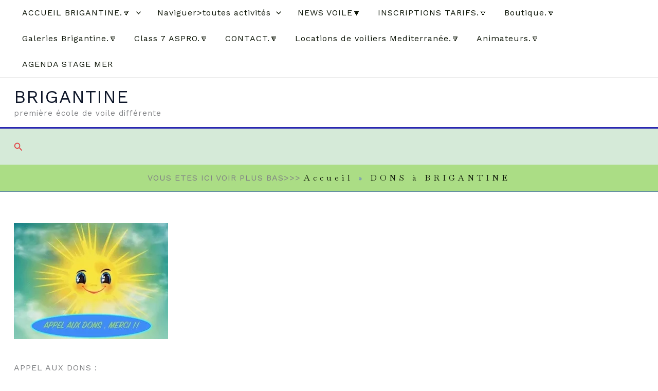

--- FILE ---
content_type: text/html; charset=UTF-8
request_url: https://ceylou.com/wordpress/dons-a-brigantine-covid/
body_size: 21721
content:
<!DOCTYPE html><html lang="fr-FR"><head><meta charset="UTF-8"><meta name="viewport" content="width=device-width, initial-scale=1"><link rel="profile" href="https://gmpg.org/xfn/11"><meta name='robots' content='index, follow, max-image-preview:large, max-snippet:-1, max-video-preview:-1' /> <!-- This site is optimized with the Yoast SEO plugin v26.7 - https://yoast.com/wordpress/plugins/seo/ --><title>DONS à BRIGANTINE - BRIGANTINE</title><link rel="canonical" href="https://ceylou.com/wordpress/dons-a-brigantine-covid/" /><meta property="og:locale" content="fr_FR" /><meta property="og:type" content="article" /><meta property="og:title" content="DONS à BRIGANTINE - BRIGANTINE" /><meta property="og:description" content="Appel aux dons à Brigantine Merci de faire un don qui permettra de redémarrer notre activité dans de bonnes conditions. Les aléas du Covid-19 ont malheureusement perturbé notre tirelire. Vous avez le choix de la valeur de votre don.........." /><meta property="og:url" content="https://ceylou.com/wordpress/dons-a-brigantine-covid/" /><meta property="og:site_name" content="BRIGANTINE" /><meta property="article:publisher" content="https://www.facebook.com/groups/693945317450065" /><meta property="article:published_time" content="2020-06-04T07:15:47+00:00" /><meta property="article:modified_time" content="2022-12-30T08:50:12+00:00" /><meta property="og:image" content="https://ceylou.com/wordpress/wp-content/uploads/2020/06/Appel-aux-dons.jpeg" /><meta property="og:image:width" content="300" /><meta property="og:image:height" content="226" /><meta property="og:image:type" content="image/jpeg" /><meta name="author" content="Morpho" /><meta name="twitter:card" content="summary_large_image" /><meta name="twitter:label1" content="Écrit par" /><meta name="twitter:data1" content="Morpho" /><meta name="twitter:label2" content="Durée de lecture estimée" /><meta name="twitter:data2" content="2 minutes" /> <script type="application/ld+json" class="yoast-schema-graph">{"@context":"https://schema.org","@graph":[{"@type":"Article","@id":"https://ceylou.com/wordpress/dons-a-brigantine-covid/#article","isPartOf":{"@id":"https://ceylou.com/wordpress/dons-a-brigantine-covid/"},"author":{"name":"Morpho","@id":"https://ceylou.com/wordpress/#/schema/person/0f6625c6cd3267bec1d8e7c9024f8570"},"headline":"DONS à BRIGANTINE","datePublished":"2020-06-04T07:15:47+00:00","dateModified":"2022-12-30T08:50:12+00:00","mainEntityOfPage":{"@id":"https://ceylou.com/wordpress/dons-a-brigantine-covid/"},"wordCount":299,"publisher":{"@id":"https://ceylou.com/wordpress/#organization"},"image":{"@id":"https://ceylou.com/wordpress/dons-a-brigantine-covid/#primaryimage"},"thumbnailUrl":"https://ceylou.com/wordpress/wp-content/uploads/2020/06/Appel-aux-dons-jpeg.webp","articleSection":["Cours","Ecole de croisière","Ecole de régate"],"inLanguage":"fr-FR"},{"@type":"WebPage","@id":"https://ceylou.com/wordpress/dons-a-brigantine-covid/","url":"https://ceylou.com/wordpress/dons-a-brigantine-covid/","name":"DONS à BRIGANTINE - BRIGANTINE","isPartOf":{"@id":"https://ceylou.com/wordpress/#website"},"primaryImageOfPage":{"@id":"https://ceylou.com/wordpress/dons-a-brigantine-covid/#primaryimage"},"image":{"@id":"https://ceylou.com/wordpress/dons-a-brigantine-covid/#primaryimage"},"thumbnailUrl":"https://ceylou.com/wordpress/wp-content/uploads/2020/06/Appel-aux-dons-jpeg.webp","datePublished":"2020-06-04T07:15:47+00:00","dateModified":"2022-12-30T08:50:12+00:00","breadcrumb":{"@id":"https://ceylou.com/wordpress/dons-a-brigantine-covid/#breadcrumb"},"inLanguage":"fr-FR","potentialAction":[{"@type":"ReadAction","target":["https://ceylou.com/wordpress/dons-a-brigantine-covid/"]}]},{"@type":"ImageObject","inLanguage":"fr-FR","@id":"https://ceylou.com/wordpress/dons-a-brigantine-covid/#primaryimage","url":"https://ceylou.com/wordpress/wp-content/uploads/2020/06/Appel-aux-dons-jpeg.webp","contentUrl":"https://ceylou.com/wordpress/wp-content/uploads/2020/06/Appel-aux-dons-jpeg.webp","width":300,"height":226,"caption":"BRIGANTINE APPEL AUX DONX"},{"@type":"BreadcrumbList","@id":"https://ceylou.com/wordpress/dons-a-brigantine-covid/#breadcrumb","itemListElement":[{"@type":"ListItem","position":1,"name":"Accueil","item":"https://ceylou.com/wordpress/"},{"@type":"ListItem","position":2,"name":"DONS à BRIGANTINE"}]},{"@type":"WebSite","@id":"https://ceylou.com/wordpress/#website","url":"https://ceylou.com/wordpress/","name":"BRIGANTINE","description":"première école de voile différente","publisher":{"@id":"https://ceylou.com/wordpress/#organization"},"alternateName":"BRIGANTINE ECOLE DE VOILE","potentialAction":[{"@type":"SearchAction","target":{"@type":"EntryPoint","urlTemplate":"https://ceylou.com/wordpress/?s={search_term_string}"},"query-input":{"@type":"PropertyValueSpecification","valueRequired":true,"valueName":"search_term_string"}}],"inLanguage":"fr-FR"},{"@type":"Organization","@id":"https://ceylou.com/wordpress/#organization","name":"ceylou.com Brigantine","url":"https://ceylou.com/wordpress/","logo":{"@type":"ImageObject","inLanguage":"fr-FR","@id":"https://ceylou.com/wordpress/#/schema/logo/image/","url":"https://ceylou.com/wordpress/wp-content/uploads/2019/10/cropped-Brig-Accueil-haut-3.png","contentUrl":"https://ceylou.com/wordpress/wp-content/uploads/2019/10/cropped-Brig-Accueil-haut-3.png","width":2030,"height":308,"caption":"ceylou.com Brigantine"},"image":{"@id":"https://ceylou.com/wordpress/#/schema/logo/image/"},"sameAs":["https://www.facebook.com/groups/693945317450065","https://www.youtube.com/user/ceylou1/playlists?view_as=public"]},{"@type":"Person","@id":"https://ceylou.com/wordpress/#/schema/person/0f6625c6cd3267bec1d8e7c9024f8570","name":"Morpho","image":{"@type":"ImageObject","inLanguage":"fr-FR","@id":"https://ceylou.com/wordpress/#/schema/person/image/","url":"https://secure.gravatar.com/avatar/1b87e9d64776bdccd82f0b6c28cefa1fdb34ae24d0c2051141545d4df78c820e?s=96&d=identicon&r=g","contentUrl":"https://secure.gravatar.com/avatar/1b87e9d64776bdccd82f0b6c28cefa1fdb34ae24d0c2051141545d4df78c820e?s=96&d=identicon&r=g","caption":"Morpho"},"url":"https://ceylou.com/wordpress/author/ceylou/"}]}</script> <!-- / Yoast SEO plugin. --><link rel='dns-prefetch' href='//www.googletagmanager.com' /><link rel='dns-prefetch' href='//fonts.googleapis.com' /><link rel="alternate" type="application/rss+xml" title="BRIGANTINE &raquo; Flux" href="https://ceylou.com/wordpress/feed/" /><link rel="alternate" type="application/rss+xml" title="BRIGANTINE &raquo; Flux des commentaires" href="https://ceylou.com/wordpress/comments/feed/" /><link rel="alternate" title="oEmbed (JSON)" type="application/json+oembed" href="https://ceylou.com/wordpress/wp-json/oembed/1.0/embed?url=https%3A%2F%2Fceylou.com%2Fwordpress%2Fdons-a-brigantine-covid%2F" /><link rel="alternate" title="oEmbed (XML)" type="text/xml+oembed" href="https://ceylou.com/wordpress/wp-json/oembed/1.0/embed?url=https%3A%2F%2Fceylou.com%2Fwordpress%2Fdons-a-brigantine-covid%2F&#038;format=xml" /><style type="text/css" media="all">@font-face{font-family:'Baskervville';font-display:block;font-style:normal;font-weight:400;font-display:swap;src:url(https://fonts.gstatic.com/s/baskervville/v20/YA9Br0yU4l_XOrogbkun3kQ6vLFYXmpq8sRsYuDrigq4dD9APk2SgBNJ.woff2) format('woff2');unicode-range:U+0100-02BA,U+02BD-02C5,U+02C7-02CC,U+02CE-02D7,U+02DD-02FF,U+0304,U+0308,U+0329,U+1D00-1DBF,U+1E00-1E9F,U+1EF2-1EFF,U+2020,U+20A0-20AB,U+20AD-20C0,U+2113,U+2C60-2C7F,U+A720-A7FF}@font-face{font-family:'Baskervville';font-display:block;font-style:normal;font-weight:400;font-display:swap;src:url(https://fonts.gstatic.com/s/baskervville/v20/YA9Br0yU4l_XOrogbkun3kQ6vLFYXmpq8sRsYuDrigS4dD9APk2SgA.woff2) format('woff2');unicode-range:U+0000-00FF,U+0131,U+0152-0153,U+02BB-02BC,U+02C6,U+02DA,U+02DC,U+0304,U+0308,U+0329,U+2000-206F,U+20AC,U+2122,U+2191,U+2193,U+2212,U+2215,U+FEFF,U+FFFD}@font-face{font-family:'Work Sans';font-display:block;font-style:normal;font-weight:400;font-display:swap;src:url(https://fonts.gstatic.com/s/worksans/v24/QGY_z_wNahGAdqQ43RhVcIgYT2Xz5u32K0nXBiAJpo3ZKyHaQfhf.woff2) format('woff2');unicode-range:U+0102-0103,U+0110-0111,U+0128-0129,U+0168-0169,U+01A0-01A1,U+01AF-01B0,U+0300-0301,U+0303-0304,U+0308-0309,U+0323,U+0329,U+1EA0-1EF9,U+20AB}@font-face{font-family:'Work Sans';font-display:block;font-style:normal;font-weight:400;font-display:swap;src:url(https://fonts.gstatic.com/s/worksans/v24/QGY_z_wNahGAdqQ43RhVcIgYT2Xz5u32K0nXBiEJpo3ZKyHaQfhf.woff2) format('woff2');unicode-range:U+0100-02BA,U+02BD-02C5,U+02C7-02CC,U+02CE-02D7,U+02DD-02FF,U+0304,U+0308,U+0329,U+1D00-1DBF,U+1E00-1E9F,U+1EF2-1EFF,U+2020,U+20A0-20AB,U+20AD-20C0,U+2113,U+2C60-2C7F,U+A720-A7FF}@font-face{font-family:'Work Sans';font-display:block;font-style:normal;font-weight:400;font-display:swap;src:url(https://fonts.gstatic.com/s/worksans/v24/QGY_z_wNahGAdqQ43RhVcIgYT2Xz5u32K0nXBi8Jpo3ZKyHaQQ.woff2) format('woff2');unicode-range:U+0000-00FF,U+0131,U+0152-0153,U+02BB-02BC,U+02C6,U+02DA,U+02DC,U+0304,U+0308,U+0329,U+2000-206F,U+20AC,U+2122,U+2191,U+2193,U+2212,U+2215,U+FEFF,U+FFFD}</style><style id='wp-img-auto-sizes-contain-inline-css'>img:is([sizes=auto i],[sizes^="auto," i]){contain-intrinsic-size:3000px 1500px}
/*# sourceURL=wp-img-auto-sizes-contain-inline-css */</style><link rel='stylesheet' id='wpo_min-header-0-css' href='https://ceylou.com/wordpress/wp-content/cache/wpo-minify/1768951429/assets/wpo-minify-header-03090f57.min.css' media='all' /> <script defer id="wpo_min-header-0-js-extra" src="[data-uri]"></script> <script defer src="https://ceylou.com/wordpress/wp-content/cache/wpo-minify/1768951429/assets/wpo-minify-header-76edda74.min.js" id="wpo_min-header-0-js"></script> <!-- Extrait de code de la balise Google (gtag.js) ajouté par Site Kit --> <!-- Extrait Google Analytics ajouté par Site Kit --> <script defer src="https://www.googletagmanager.com/gtag/js?id=GT-WBT9XS4" id="google_gtagjs-js"></script> <script defer id="google_gtagjs-js-after" src="[data-uri]"></script> <link rel="https://api.w.org/" href="https://ceylou.com/wordpress/wp-json/" /><link rel="alternate" title="JSON" type="application/json" href="https://ceylou.com/wordpress/wp-json/wp/v2/posts/4367" /><link rel="EditURI" type="application/rsd+xml" title="RSD" href="https://ceylou.com/wordpress/xmlrpc.php?rsd" /><meta name="generator" content="WordPress 6.9" /><link rel='shortlink' href='https://ceylou.com/wordpress/?p=4367' /><meta name="generator" content="Site Kit by Google 1.170.0" /><meta name="generator" content="performance-lab 4.0.1; plugins: "><link rel="apple-touch-icon" sizes="180x180" href="/wordpress/wp-content/uploads/fbrfg/apple-touch-icon.png"><link rel="icon" type="image/png" sizes="32x32" href="/wordpress/wp-content/uploads/fbrfg/favicon-32x32.png"><link rel="icon" type="image/png" sizes="16x16" href="/wordpress/wp-content/uploads/fbrfg/favicon-16x16.png"><link rel="manifest" href="/wordpress/wp-content/uploads/fbrfg/site.webmanifest"><link rel="mask-icon" href="/wordpress/wp-content/uploads/fbrfg/safari-pinned-tab.svg" color="#5bbad5"><link rel="shortcut icon" href="/wordpress/wp-content/uploads/fbrfg/favicon.ico"><meta name="msapplication-TileColor" content="#da532c"><meta name="msapplication-config" content="/wordpress/wp-content/uploads/fbrfg/browserconfig.xml"><meta name="theme-color" content="#ffffff"><!-- Analytics by WP Statistics - https://wp-statistics.com --><meta name="google-site-verification" content="A-tdltfDIkdnpRVeGiMotE8OAsntHOz00x4ObkjCI4c"><style id="uagb-style-conditional-extension">@media (min-width: 1025px){body .uag-hide-desktop.uagb-google-map__wrap,body .uag-hide-desktop{display:none !important}}@media (min-width: 768px) and (max-width: 1024px){body .uag-hide-tab.uagb-google-map__wrap,body .uag-hide-tab{display:none !important}}@media (max-width: 767px){body .uag-hide-mob.uagb-google-map__wrap,body .uag-hide-mob{display:none !important}}</style><style id="uagb-style-frontend-4367">.uag-blocks-common-selector{z-index:var(--z-index-desktop) !important}@media (max-width: 976px){.uag-blocks-common-selector{z-index:var(--z-index-tablet) !important}}@media (max-width: 767px){.uag-blocks-common-selector{z-index:var(--z-index-mobile) !important}}</style><style>:root,::before,::after{--mec-color-skin: #40d9f1;--mec-color-skin-rgba-1: rgba(64, 217, 241, .25);--mec-color-skin-rgba-2: rgba(64, 217, 241, .5);--mec-color-skin-rgba-3: rgba(64, 217, 241, .75);--mec-color-skin-rgba-4: rgba(64, 217, 241, .11);--mec-primary-border-radius: ;--mec-secondary-border-radius: ;--mec-container-normal-width: 1196px;--mec-container-large-width: 1690px;--mec-fes-main-color: #40d9f1;--mec-fes-main-color-rgba-1: rgba(64, 217, 241, 0.12);--mec-fes-main-color-rgba-2: rgba(64, 217, 241, 0.23);--mec-fes-main-color-rgba-3: rgba(64, 217, 241, 0.03);--mec-fes-main-color-rgba-4: rgba(64, 217, 241, 0.3);--mec-fes-main-color-rgba-5: rgb(64 217 241 / 7%);--mec-fes-main-color-rgba-6: rgba(64, 217, 241, 0.2);</style><style id='wp-block-separator-inline-css'>@charset "UTF-8";.wp-block-separator{border:none;border-top:2px solid}:root :where(.wp-block-separator.is-style-dots){height:auto;line-height:1;text-align:center}:root :where(.wp-block-separator.is-style-dots):before{color:currentColor;content:"···";font-family:serif;font-size:1.5em;letter-spacing:2em;padding-left:2em}.wp-block-separator.is-style-dots{background:none!important;border:none!important}
/*# sourceURL=https://ceylou.com/wordpress/wp-content/plugins/gutenberg/build/styles/block-library/separator/style.min.css */</style><style id='wp-block-heading-inline-css'>h1:where(.wp-block-heading).has-background,h2:where(.wp-block-heading).has-background,h3:where(.wp-block-heading).has-background,h4:where(.wp-block-heading).has-background,h5:where(.wp-block-heading).has-background,h6:where(.wp-block-heading).has-background{padding:1.25em 2.375em}h1.has-text-align-left[style*=writing-mode]:where([style*=vertical-lr]),h1.has-text-align-right[style*=writing-mode]:where([style*=vertical-rl]),h2.has-text-align-left[style*=writing-mode]:where([style*=vertical-lr]),h2.has-text-align-right[style*=writing-mode]:where([style*=vertical-rl]),h3.has-text-align-left[style*=writing-mode]:where([style*=vertical-lr]),h3.has-text-align-right[style*=writing-mode]:where([style*=vertical-rl]),h4.has-text-align-left[style*=writing-mode]:where([style*=vertical-lr]),h4.has-text-align-right[style*=writing-mode]:where([style*=vertical-rl]),h5.has-text-align-left[style*=writing-mode]:where([style*=vertical-lr]),h5.has-text-align-right[style*=writing-mode]:where([style*=vertical-rl]),h6.has-text-align-left[style*=writing-mode]:where([style*=vertical-lr]),h6.has-text-align-right[style*=writing-mode]:where([style*=vertical-rl]){rotate:180deg}
/*# sourceURL=https://ceylou.com/wordpress/wp-content/plugins/gutenberg/build/styles/block-library/heading/style.min.css */</style><style id='wp-block-paragraph-inline-css'>.is-small-text{font-size:.875em}.is-regular-text{font-size:1em}.is-large-text{font-size:2.25em}.is-larger-text{font-size:3em}.has-drop-cap:not(:focus):first-letter{float:left;font-size:8.4em;font-style:normal;font-weight:100;line-height:.68;margin:.05em .1em 0 0;text-transform:uppercase}body.rtl .has-drop-cap:not(:focus):first-letter{float:none;margin-left:.1em}p.has-drop-cap.has-background{overflow:hidden}:root :where(p.has-background){padding:1.25em 2.375em}:where(p.has-text-color:not(.has-link-color)) a{color:inherit}p.has-text-align-left[style*="writing-mode:vertical-lr"],p.has-text-align-right[style*="writing-mode:vertical-rl"]{rotate:180deg}
/*# sourceURL=https://ceylou.com/wordpress/wp-content/plugins/gutenberg/build/styles/block-library/paragraph/style.min.css */</style><style id='global-styles-inline-css'>:root{--wp--preset--aspect-ratio--square: 1;--wp--preset--aspect-ratio--4-3: 4/3;--wp--preset--aspect-ratio--3-4: 3/4;--wp--preset--aspect-ratio--3-2: 3/2;--wp--preset--aspect-ratio--2-3: 2/3;--wp--preset--aspect-ratio--16-9: 16/9;--wp--preset--aspect-ratio--9-16: 9/16;--wp--preset--color--black: #000000;--wp--preset--color--cyan-bluish-gray: #abb8c3;--wp--preset--color--white: #ffffff;--wp--preset--color--pale-pink: #f78da7;--wp--preset--color--vivid-red: #cf2e2e;--wp--preset--color--luminous-vivid-orange: #ff6900;--wp--preset--color--luminous-vivid-amber: #fcb900;--wp--preset--color--light-green-cyan: #7bdcb5;--wp--preset--color--vivid-green-cyan: #00d084;--wp--preset--color--pale-cyan-blue: #8ed1fc;--wp--preset--color--vivid-cyan-blue: #0693e3;--wp--preset--color--vivid-purple: #9b51e0;--wp--preset--color--ast-global-color-0: var(--ast-global-color-0);--wp--preset--color--ast-global-color-1: var(--ast-global-color-1);--wp--preset--color--ast-global-color-2: var(--ast-global-color-2);--wp--preset--color--ast-global-color-3: var(--ast-global-color-3);--wp--preset--color--ast-global-color-4: var(--ast-global-color-4);--wp--preset--color--ast-global-color-5: var(--ast-global-color-5);--wp--preset--color--ast-global-color-6: var(--ast-global-color-6);--wp--preset--color--ast-global-color-7: var(--ast-global-color-7);--wp--preset--color--ast-global-color-8: var(--ast-global-color-8);--wp--preset--gradient--vivid-cyan-blue-to-vivid-purple: linear-gradient(135deg,rgb(6,147,227) 0%,rgb(155,81,224) 100%);--wp--preset--gradient--light-green-cyan-to-vivid-green-cyan: linear-gradient(135deg,rgb(122,220,180) 0%,rgb(0,208,130) 100%);--wp--preset--gradient--luminous-vivid-amber-to-luminous-vivid-orange: linear-gradient(135deg,rgb(252,185,0) 0%,rgb(255,105,0) 100%);--wp--preset--gradient--luminous-vivid-orange-to-vivid-red: linear-gradient(135deg,rgb(255,105,0) 0%,rgb(207,46,46) 100%);--wp--preset--gradient--very-light-gray-to-cyan-bluish-gray: linear-gradient(135deg,rgb(238,238,238) 0%,rgb(169,184,195) 100%);--wp--preset--gradient--cool-to-warm-spectrum: linear-gradient(135deg,rgb(74,234,220) 0%,rgb(151,120,209) 20%,rgb(207,42,186) 40%,rgb(238,44,130) 60%,rgb(251,105,98) 80%,rgb(254,248,76) 100%);--wp--preset--gradient--blush-light-purple: linear-gradient(135deg,rgb(255,206,236) 0%,rgb(152,150,240) 100%);--wp--preset--gradient--blush-bordeaux: linear-gradient(135deg,rgb(254,205,165) 0%,rgb(254,45,45) 50%,rgb(107,0,62) 100%);--wp--preset--gradient--luminous-dusk: linear-gradient(135deg,rgb(255,203,112) 0%,rgb(199,81,192) 50%,rgb(65,88,208) 100%);--wp--preset--gradient--pale-ocean: linear-gradient(135deg,rgb(255,245,203) 0%,rgb(182,227,212) 50%,rgb(51,167,181) 100%);--wp--preset--gradient--electric-grass: linear-gradient(135deg,rgb(202,248,128) 0%,rgb(113,206,126) 100%);--wp--preset--gradient--midnight: linear-gradient(135deg,rgb(2,3,129) 0%,rgb(40,116,252) 100%);--wp--preset--font-size--small: 13px;--wp--preset--font-size--medium: 20px;--wp--preset--font-size--large: 36px;--wp--preset--font-size--x-large: 42px;--wp--preset--spacing--20: 0.44rem;--wp--preset--spacing--30: 0.67rem;--wp--preset--spacing--40: 1rem;--wp--preset--spacing--50: 1.5rem;--wp--preset--spacing--60: 2.25rem;--wp--preset--spacing--70: 3.38rem;--wp--preset--spacing--80: 5.06rem;--wp--preset--shadow--natural: 6px 6px 9px rgba(0, 0, 0, 0.2);--wp--preset--shadow--deep: 12px 12px 50px rgba(0, 0, 0, 0.4);--wp--preset--shadow--sharp: 6px 6px 0px rgba(0, 0, 0, 0.2);--wp--preset--shadow--outlined: 6px 6px 0px -3px rgb(255, 255, 255), 6px 6px rgb(0, 0, 0);--wp--preset--shadow--crisp: 6px 6px 0px rgb(0, 0, 0);}:root { --wp--style--global--content-size: var(--wp--custom--ast-content-width-size);--wp--style--global--wide-size: var(--wp--custom--ast-wide-width-size); }:where(body) { margin: 0; }.wp-site-blocks > .alignleft { float: left; margin-right: 2em; }.wp-site-blocks > .alignright { float: right; margin-left: 2em; }.wp-site-blocks > .aligncenter { justify-content: center; margin-left: auto; margin-right: auto; }:where(.wp-site-blocks) > * { margin-block-start: 24px; margin-block-end: 0; }:where(.wp-site-blocks) > :first-child { margin-block-start: 0; }:where(.wp-site-blocks) > :last-child { margin-block-end: 0; }:root { --wp--style--block-gap: 24px; }:root :where(.is-layout-flow) > :first-child{margin-block-start: 0;}:root :where(.is-layout-flow) > :last-child{margin-block-end: 0;}:root :where(.is-layout-flow) > *{margin-block-start: 24px;margin-block-end: 0;}:root :where(.is-layout-constrained) > :first-child{margin-block-start: 0;}:root :where(.is-layout-constrained) > :last-child{margin-block-end: 0;}:root :where(.is-layout-constrained) > *{margin-block-start: 24px;margin-block-end: 0;}:root :where(.is-layout-flex){gap: 24px;}:root :where(.is-layout-grid){gap: 24px;}.is-layout-flow > .alignleft{float: left;margin-inline-start: 0;margin-inline-end: 2em;}.is-layout-flow > .alignright{float: right;margin-inline-start: 2em;margin-inline-end: 0;}.is-layout-flow > .aligncenter{margin-left: auto !important;margin-right: auto !important;}.is-layout-constrained > .alignleft{float: left;margin-inline-start: 0;margin-inline-end: 2em;}.is-layout-constrained > .alignright{float: right;margin-inline-start: 2em;margin-inline-end: 0;}.is-layout-constrained > .aligncenter{margin-left: auto !important;margin-right: auto !important;}.is-layout-constrained > :where(:not(.alignleft):not(.alignright):not(.alignfull)){max-width: var(--wp--style--global--content-size);margin-left: auto !important;margin-right: auto !important;}.is-layout-constrained > .alignwide{max-width: var(--wp--style--global--wide-size);}body .is-layout-flex{display: flex;}.is-layout-flex{flex-wrap: wrap;align-items: center;}.is-layout-flex > :is(*, div){margin: 0;}body .is-layout-grid{display: grid;}.is-layout-grid > :is(*, div){margin: 0;}body{padding-top: 0px;padding-right: 0px;padding-bottom: 0px;padding-left: 0px;}a:where(:not(.wp-element-button)){text-decoration: none;}:root :where(.wp-element-button, .wp-block-button__link){background-color: #32373c;border-width: 0;color: #fff;font-family: inherit;font-size: inherit;font-style: inherit;font-weight: inherit;letter-spacing: inherit;line-height: inherit;padding-top: calc(0.667em + 2px);padding-right: calc(1.333em + 2px);padding-bottom: calc(0.667em + 2px);padding-left: calc(1.333em + 2px);text-decoration: none;text-transform: inherit;}.has-black-color{color: var(--wp--preset--color--black) !important;}.has-cyan-bluish-gray-color{color: var(--wp--preset--color--cyan-bluish-gray) !important;}.has-white-color{color: var(--wp--preset--color--white) !important;}.has-pale-pink-color{color: var(--wp--preset--color--pale-pink) !important;}.has-vivid-red-color{color: var(--wp--preset--color--vivid-red) !important;}.has-luminous-vivid-orange-color{color: var(--wp--preset--color--luminous-vivid-orange) !important;}.has-luminous-vivid-amber-color{color: var(--wp--preset--color--luminous-vivid-amber) !important;}.has-light-green-cyan-color{color: var(--wp--preset--color--light-green-cyan) !important;}.has-vivid-green-cyan-color{color: var(--wp--preset--color--vivid-green-cyan) !important;}.has-pale-cyan-blue-color{color: var(--wp--preset--color--pale-cyan-blue) !important;}.has-vivid-cyan-blue-color{color: var(--wp--preset--color--vivid-cyan-blue) !important;}.has-vivid-purple-color{color: var(--wp--preset--color--vivid-purple) !important;}.has-ast-global-color-0-color{color: var(--wp--preset--color--ast-global-color-0) !important;}.has-ast-global-color-1-color{color: var(--wp--preset--color--ast-global-color-1) !important;}.has-ast-global-color-2-color{color: var(--wp--preset--color--ast-global-color-2) !important;}.has-ast-global-color-3-color{color: var(--wp--preset--color--ast-global-color-3) !important;}.has-ast-global-color-4-color{color: var(--wp--preset--color--ast-global-color-4) !important;}.has-ast-global-color-5-color{color: var(--wp--preset--color--ast-global-color-5) !important;}.has-ast-global-color-6-color{color: var(--wp--preset--color--ast-global-color-6) !important;}.has-ast-global-color-7-color{color: var(--wp--preset--color--ast-global-color-7) !important;}.has-ast-global-color-8-color{color: var(--wp--preset--color--ast-global-color-8) !important;}.has-black-background-color{background-color: var(--wp--preset--color--black) !important;}.has-cyan-bluish-gray-background-color{background-color: var(--wp--preset--color--cyan-bluish-gray) !important;}.has-white-background-color{background-color: var(--wp--preset--color--white) !important;}.has-pale-pink-background-color{background-color: var(--wp--preset--color--pale-pink) !important;}.has-vivid-red-background-color{background-color: var(--wp--preset--color--vivid-red) !important;}.has-luminous-vivid-orange-background-color{background-color: var(--wp--preset--color--luminous-vivid-orange) !important;}.has-luminous-vivid-amber-background-color{background-color: var(--wp--preset--color--luminous-vivid-amber) !important;}.has-light-green-cyan-background-color{background-color: var(--wp--preset--color--light-green-cyan) !important;}.has-vivid-green-cyan-background-color{background-color: var(--wp--preset--color--vivid-green-cyan) !important;}.has-pale-cyan-blue-background-color{background-color: var(--wp--preset--color--pale-cyan-blue) !important;}.has-vivid-cyan-blue-background-color{background-color: var(--wp--preset--color--vivid-cyan-blue) !important;}.has-vivid-purple-background-color{background-color: var(--wp--preset--color--vivid-purple) !important;}.has-ast-global-color-0-background-color{background-color: var(--wp--preset--color--ast-global-color-0) !important;}.has-ast-global-color-1-background-color{background-color: var(--wp--preset--color--ast-global-color-1) !important;}.has-ast-global-color-2-background-color{background-color: var(--wp--preset--color--ast-global-color-2) !important;}.has-ast-global-color-3-background-color{background-color: var(--wp--preset--color--ast-global-color-3) !important;}.has-ast-global-color-4-background-color{background-color: var(--wp--preset--color--ast-global-color-4) !important;}.has-ast-global-color-5-background-color{background-color: var(--wp--preset--color--ast-global-color-5) !important;}.has-ast-global-color-6-background-color{background-color: var(--wp--preset--color--ast-global-color-6) !important;}.has-ast-global-color-7-background-color{background-color: var(--wp--preset--color--ast-global-color-7) !important;}.has-ast-global-color-8-background-color{background-color: var(--wp--preset--color--ast-global-color-8) !important;}.has-black-border-color{border-color: var(--wp--preset--color--black) !important;}.has-cyan-bluish-gray-border-color{border-color: var(--wp--preset--color--cyan-bluish-gray) !important;}.has-white-border-color{border-color: var(--wp--preset--color--white) !important;}.has-pale-pink-border-color{border-color: var(--wp--preset--color--pale-pink) !important;}.has-vivid-red-border-color{border-color: var(--wp--preset--color--vivid-red) !important;}.has-luminous-vivid-orange-border-color{border-color: var(--wp--preset--color--luminous-vivid-orange) !important;}.has-luminous-vivid-amber-border-color{border-color: var(--wp--preset--color--luminous-vivid-amber) !important;}.has-light-green-cyan-border-color{border-color: var(--wp--preset--color--light-green-cyan) !important;}.has-vivid-green-cyan-border-color{border-color: var(--wp--preset--color--vivid-green-cyan) !important;}.has-pale-cyan-blue-border-color{border-color: var(--wp--preset--color--pale-cyan-blue) !important;}.has-vivid-cyan-blue-border-color{border-color: var(--wp--preset--color--vivid-cyan-blue) !important;}.has-vivid-purple-border-color{border-color: var(--wp--preset--color--vivid-purple) !important;}.has-ast-global-color-0-border-color{border-color: var(--wp--preset--color--ast-global-color-0) !important;}.has-ast-global-color-1-border-color{border-color: var(--wp--preset--color--ast-global-color-1) !important;}.has-ast-global-color-2-border-color{border-color: var(--wp--preset--color--ast-global-color-2) !important;}.has-ast-global-color-3-border-color{border-color: var(--wp--preset--color--ast-global-color-3) !important;}.has-ast-global-color-4-border-color{border-color: var(--wp--preset--color--ast-global-color-4) !important;}.has-ast-global-color-5-border-color{border-color: var(--wp--preset--color--ast-global-color-5) !important;}.has-ast-global-color-6-border-color{border-color: var(--wp--preset--color--ast-global-color-6) !important;}.has-ast-global-color-7-border-color{border-color: var(--wp--preset--color--ast-global-color-7) !important;}.has-ast-global-color-8-border-color{border-color: var(--wp--preset--color--ast-global-color-8) !important;}.has-vivid-cyan-blue-to-vivid-purple-gradient-background{background: var(--wp--preset--gradient--vivid-cyan-blue-to-vivid-purple) !important;}.has-light-green-cyan-to-vivid-green-cyan-gradient-background{background: var(--wp--preset--gradient--light-green-cyan-to-vivid-green-cyan) !important;}.has-luminous-vivid-amber-to-luminous-vivid-orange-gradient-background{background: var(--wp--preset--gradient--luminous-vivid-amber-to-luminous-vivid-orange) !important;}.has-luminous-vivid-orange-to-vivid-red-gradient-background{background: var(--wp--preset--gradient--luminous-vivid-orange-to-vivid-red) !important;}.has-very-light-gray-to-cyan-bluish-gray-gradient-background{background: var(--wp--preset--gradient--very-light-gray-to-cyan-bluish-gray) !important;}.has-cool-to-warm-spectrum-gradient-background{background: var(--wp--preset--gradient--cool-to-warm-spectrum) !important;}.has-blush-light-purple-gradient-background{background: var(--wp--preset--gradient--blush-light-purple) !important;}.has-blush-bordeaux-gradient-background{background: var(--wp--preset--gradient--blush-bordeaux) !important;}.has-luminous-dusk-gradient-background{background: var(--wp--preset--gradient--luminous-dusk) !important;}.has-pale-ocean-gradient-background{background: var(--wp--preset--gradient--pale-ocean) !important;}.has-electric-grass-gradient-background{background: var(--wp--preset--gradient--electric-grass) !important;}.has-midnight-gradient-background{background: var(--wp--preset--gradient--midnight) !important;}.has-small-font-size{font-size: var(--wp--preset--font-size--small) !important;}.has-medium-font-size{font-size: var(--wp--preset--font-size--medium) !important;}.has-large-font-size{font-size: var(--wp--preset--font-size--large) !important;}.has-x-large-font-size{font-size: var(--wp--preset--font-size--x-large) !important;}
/*# sourceURL=global-styles-inline-css */</style></head><body itemtype='https://schema.org/Blog' itemscope='itemscope' class="wp-singular post-template-default single single-post postid-4367 single-format-standard wp-embed-responsive wp-theme-astra mec-theme-astra customer-area-active metaslider-plugin ast-desktop ast-plain-container ast-no-sidebar astra-4.11.18 group-blog ast-blog-single-style-1 ast-single-post ast-replace-site-logo-transparent ast-inherit-site-logo-transparent ast-hfb-header ast-normal-title-enabled"> <a
 class="skip-link screen-reader-text"
 href="#content"> Aller au contenu</a><div
class="hfeed site" id="page"><header
 class="site-header header-main-layout-1 ast-primary-menu-enabled ast-has-mobile-header-logo ast-logo-title-inline ast-hide-custom-menu-mobile ast-builder-menu-toggle-link ast-mobile-header-inline" id="masthead" itemtype="https://schema.org/WPHeader" itemscope="itemscope" itemid="#masthead"		><div id="ast-desktop-header" data-toggle-type="dropdown"><div class="ast-above-header-wrap  "><div class="ast-above-header-bar ast-above-header  site-header-focus-item" data-section="section-above-header-builder"><div class="site-above-header-wrap ast-builder-grid-row-container site-header-focus-item ast-container" data-section="section-above-header-builder"><div class="ast-builder-grid-row ast-builder-grid-row-has-sides ast-builder-grid-row-no-center"><div class="site-header-above-section-left site-header-section ast-flex site-header-section-left"><div class="ast-builder-menu-1 ast-builder-menu ast-flex ast-builder-menu-1-focus-item ast-builder-layout-element site-header-focus-item" data-section="section-hb-menu-1"><div class="ast-main-header-bar-alignment"><div class="main-header-bar-navigation"><nav class="site-navigation ast-flex-grow-1 navigation-accessibility site-header-focus-item" id="primary-site-navigation-desktop" aria-label="Navigation principale du site" itemtype="https://schema.org/SiteNavigationElement" itemscope="itemscope"><div class="main-navigation ast-inline-flex"><ul id="ast-hf-menu-1" class="main-header-menu ast-menu-shadow ast-nav-menu ast-flex  submenu-with-border ast-menu-hover-style-zoom  stack-on-mobile"><li id="menu-item-29273" class="menu-item menu-item-type-post_type menu-item-object-page menu-item-home menu-item-has-children menu-item-29273"><a aria-expanded="false" href="https://ceylou.com/wordpress/" class="menu-link">ACCUEIL BRIGANTINE.🔽<span role="application" class="dropdown-menu-toggle ast-header-navigation-arrow" tabindex="0" aria-expanded="false" aria-label="Permutateur de Menu" aria-haspopup="true"><span class="ast-icon icon-arrow"><svg class="ast-arrow-svg" xmlns="http://www.w3.org/2000/svg" xmlns:xlink="http://www.w3.org/1999/xlink" version="1.1" x="0px" y="0px" width="26px" height="16.043px" viewBox="57 35.171 26 16.043" enable-background="new 57 35.171 26 16.043" xml:space="preserve"> <path d="M57.5,38.193l12.5,12.5l12.5-12.5l-2.5-2.5l-10,10l-10-10L57.5,38.193z" /> </svg></span></span></a><button class="ast-menu-toggle" aria-expanded="false" aria-label="Permutateur de menu"><span class="ast-icon icon-arrow"><svg class="ast-arrow-svg" xmlns="http://www.w3.org/2000/svg" xmlns:xlink="http://www.w3.org/1999/xlink" version="1.1" x="0px" y="0px" width="26px" height="16.043px" viewBox="57 35.171 26 16.043" enable-background="new 57 35.171 26 16.043" xml:space="preserve"> <path d="M57.5,38.193l12.5,12.5l12.5-12.5l-2.5-2.5l-10,10l-10-10L57.5,38.193z" /> </svg></span></button><ul class="sub-menu"><li id="menu-item-26798" class="menu-item menu-item-type-post_type menu-item-object-page menu-item-26798"><a href="https://ceylou.com/wordpress/stages-voile-croisieres-ecole-adultes-seniors-apprendre-perfectionner-naviguer-formation-brigantine/" class="menu-link"><span class="ast-icon icon-arrow"><svg class="ast-arrow-svg" xmlns="http://www.w3.org/2000/svg" xmlns:xlink="http://www.w3.org/1999/xlink" version="1.1" x="0px" y="0px" width="26px" height="16.043px" viewBox="57 35.171 26 16.043" enable-background="new 57 35.171 26 16.043" xml:space="preserve"> <path d="M57.5,38.193l12.5,12.5l12.5-12.5l-2.5-2.5l-10,10l-10-10L57.5,38.193z" /> </svg></span>STAGES de voile en mer.🔽</a></li></ul></li><li id="menu-item-30256" class="menu-item menu-item-type-post_type menu-item-object-page menu-item-has-children menu-item-30256"><a aria-expanded="false" href="https://ceylou.com/wordpress/naviguer-mer-voilier-ecole-stage/" class="menu-link">Naviguer>toutes activités<span role="application" class="dropdown-menu-toggle ast-header-navigation-arrow" tabindex="0" aria-expanded="false" aria-label="Permutateur de Menu" aria-haspopup="true"><span class="ast-icon icon-arrow"><svg class="ast-arrow-svg" xmlns="http://www.w3.org/2000/svg" xmlns:xlink="http://www.w3.org/1999/xlink" version="1.1" x="0px" y="0px" width="26px" height="16.043px" viewBox="57 35.171 26 16.043" enable-background="new 57 35.171 26 16.043" xml:space="preserve"> <path d="M57.5,38.193l12.5,12.5l12.5-12.5l-2.5-2.5l-10,10l-10-10L57.5,38.193z" /> </svg></span></span></a><button class="ast-menu-toggle" aria-expanded="false" aria-label="Permutateur de menu"><span class="ast-icon icon-arrow"><svg class="ast-arrow-svg" xmlns="http://www.w3.org/2000/svg" xmlns:xlink="http://www.w3.org/1999/xlink" version="1.1" x="0px" y="0px" width="26px" height="16.043px" viewBox="57 35.171 26 16.043" enable-background="new 57 35.171 26 16.043" xml:space="preserve"> <path d="M57.5,38.193l12.5,12.5l12.5-12.5l-2.5-2.5l-10,10l-10-10L57.5,38.193z" /> </svg></span></button><ul class="sub-menu"><li id="menu-item-37698" class="menu-item menu-item-type-post_type menu-item-object-page menu-item-37698"><a href="https://ceylou.com/wordpress/naviguer-mer-voilier-ecole-stage/" class="menu-link"><span class="ast-icon icon-arrow"><svg class="ast-arrow-svg" xmlns="http://www.w3.org/2000/svg" xmlns:xlink="http://www.w3.org/1999/xlink" version="1.1" x="0px" y="0px" width="26px" height="16.043px" viewBox="57 35.171 26 16.043" enable-background="new 57 35.171 26 16.043" xml:space="preserve"> <path d="M57.5,38.193l12.5,12.5l12.5-12.5l-2.5-2.5l-10,10l-10-10L57.5,38.193z" /> </svg></span>NAVIGUER TOUTES ACTIVITES VOILE.</a></li><li id="menu-item-37498" class="menu-item menu-item-type-post_type menu-item-object-post menu-item-37498"><a href="https://ceylou.com/wordpress/reserver-activites/" class="menu-link"><span class="ast-icon icon-arrow"><svg class="ast-arrow-svg" xmlns="http://www.w3.org/2000/svg" xmlns:xlink="http://www.w3.org/1999/xlink" version="1.1" x="0px" y="0px" width="26px" height="16.043px" viewBox="57 35.171 26 16.043" enable-background="new 57 35.171 26 16.043" xml:space="preserve"> <path d="M57.5,38.193l12.5,12.5l12.5-12.5l-2.5-2.5l-10,10l-10-10L57.5,38.193z" /> </svg></span>RESERVER ACTIVITÉS 2026 programme calendrier</a></li><li id="menu-item-29836" class="menu-item menu-item-type-post_type menu-item-object-post menu-item-29836"><a href="https://ceylou.com/wordpress/tarifs/" class="menu-link"><span class="ast-icon icon-arrow"><svg class="ast-arrow-svg" xmlns="http://www.w3.org/2000/svg" xmlns:xlink="http://www.w3.org/1999/xlink" version="1.1" x="0px" y="0px" width="26px" height="16.043px" viewBox="57 35.171 26 16.043" enable-background="new 57 35.171 26 16.043" xml:space="preserve"> <path d="M57.5,38.193l12.5,12.5l12.5-12.5l-2.5-2.5l-10,10l-10-10L57.5,38.193z" /> </svg></span>Tarifs Brigantine 2025 &#038; devenir membre</a></li><li id="menu-item-34309" class="menu-item menu-item-type-post_type menu-item-object-post menu-item-34309"><a href="https://ceylou.com/wordpress/stages-voile-en-mediterranee-oceans/" class="menu-link"><span class="ast-icon icon-arrow"><svg class="ast-arrow-svg" xmlns="http://www.w3.org/2000/svg" xmlns:xlink="http://www.w3.org/1999/xlink" version="1.1" x="0px" y="0px" width="26px" height="16.043px" viewBox="57 35.171 26 16.043" enable-background="new 57 35.171 26 16.043" xml:space="preserve"> <path d="M57.5,38.193l12.5,12.5l12.5-12.5l-2.5-2.5l-10,10l-10-10L57.5,38.193z" /> </svg></span>STAGES voile en mer .🔽</a></li><li id="menu-item-20261" class="menu-item menu-item-type-post_type menu-item-object-post menu-item-20261"><a href="https://ceylou.com/wordpress/meteo-marine-gratuite/" class="menu-link"><span class="ast-icon icon-arrow"><svg class="ast-arrow-svg" xmlns="http://www.w3.org/2000/svg" xmlns:xlink="http://www.w3.org/1999/xlink" version="1.1" x="0px" y="0px" width="26px" height="16.043px" viewBox="57 35.171 26 16.043" enable-background="new 57 35.171 26 16.043" xml:space="preserve"> <path d="M57.5,38.193l12.5,12.5l12.5-12.5l-2.5-2.5l-10,10l-10-10L57.5,38.193z" /> </svg></span>Météo Marine.🔽</a></li><li id="menu-item-30104" class="menu-item menu-item-type-post_type menu-item-object-page menu-item-has-children menu-item-30104"><a aria-expanded="false" href="https://ceylou.com/wordpress/lyon-ecole-regate-habitable-debuter-apprendre-se-perfectionner/" class="menu-link"><span class="ast-icon icon-arrow"><svg class="ast-arrow-svg" xmlns="http://www.w3.org/2000/svg" xmlns:xlink="http://www.w3.org/1999/xlink" version="1.1" x="0px" y="0px" width="26px" height="16.043px" viewBox="57 35.171 26 16.043" enable-background="new 57 35.171 26 16.043" xml:space="preserve"> <path d="M57.5,38.193l12.5,12.5l12.5-12.5l-2.5-2.5l-10,10l-10-10L57.5,38.193z" /> </svg></span>ECOLE DE REGATE<span role="application" class="dropdown-menu-toggle ast-header-navigation-arrow" tabindex="0" aria-expanded="false" aria-label="Permutateur de Menu" aria-haspopup="true"><span class="ast-icon icon-arrow"><svg class="ast-arrow-svg" xmlns="http://www.w3.org/2000/svg" xmlns:xlink="http://www.w3.org/1999/xlink" version="1.1" x="0px" y="0px" width="26px" height="16.043px" viewBox="57 35.171 26 16.043" enable-background="new 57 35.171 26 16.043" xml:space="preserve"> <path d="M57.5,38.193l12.5,12.5l12.5-12.5l-2.5-2.5l-10,10l-10-10L57.5,38.193z" /> </svg></span></span></a><button class="ast-menu-toggle" aria-expanded="false" aria-label="Permutateur de menu"><span class="ast-icon icon-arrow"><svg class="ast-arrow-svg" xmlns="http://www.w3.org/2000/svg" xmlns:xlink="http://www.w3.org/1999/xlink" version="1.1" x="0px" y="0px" width="26px" height="16.043px" viewBox="57 35.171 26 16.043" enable-background="new 57 35.171 26 16.043" xml:space="preserve"> <path d="M57.5,38.193l12.5,12.5l12.5-12.5l-2.5-2.5l-10,10l-10-10L57.5,38.193z" /> </svg></span></button><ul class="sub-menu"><li id="menu-item-30105" class="menu-item menu-item-type-post_type menu-item-object-page menu-item-30105"><a href="https://ceylou.com/wordpress/ecole-de-regate-brigantine-formation-cours-theoriques-fondamentaux/" class="menu-link"><span class="ast-icon icon-arrow"><svg class="ast-arrow-svg" xmlns="http://www.w3.org/2000/svg" xmlns:xlink="http://www.w3.org/1999/xlink" version="1.1" x="0px" y="0px" width="26px" height="16.043px" viewBox="57 35.171 26 16.043" enable-background="new 57 35.171 26 16.043" xml:space="preserve"> <path d="M57.5,38.193l12.5,12.5l12.5-12.5l-2.5-2.5l-10,10l-10-10L57.5,38.193z" /> </svg></span>ECOLE DE REGATE fondamentaux &#038; tactiques</a></li></ul></li></ul></li><li id="menu-item-35022" class="menu-item menu-item-type-post_type menu-item-object-post menu-item-35022"><a href="https://ceylou.com/wordpress/les-news-brigantine/" class="menu-link">NEWS VOILE🔽</a></li><li id="menu-item-20385" class="menu-item menu-item-type-post_type menu-item-object-post menu-item-20385"><a href="https://ceylou.com/wordpress/tarifs/" class="menu-link">INSCRIPTIONS TARIFS.🔽</a></li><li id="menu-item-20264" class="menu-item menu-item-type-post_type menu-item-object-page menu-item-20264"><a href="https://ceylou.com/wordpress/accastillage-voiles-discount-promo/" class="menu-link">Boutique.🔽</a></li><li id="menu-item-20266" class="menu-item menu-item-type-post_type menu-item-object-page menu-item-20266"><a href="https://ceylou.com/wordpress/galeries/" class="menu-link">Galeries Brigantine.🔽</a></li><li id="menu-item-20267" class="menu-item menu-item-type-post_type menu-item-object-post menu-item-20267"><a href="https://ceylou.com/wordpress/first-class7-association/" class="menu-link">Class 7 ASPRO.🔽</a></li><li id="menu-item-20265" class="menu-item menu-item-type-post_type menu-item-object-page menu-item-20265"><a href="https://ceylou.com/wordpress/contactez-nous/" class="menu-link">CONTACT.🔽</a></li><li id="menu-item-20268" class="menu-item menu-item-type-post_type menu-item-object-page menu-item-20268"><a href="https://ceylou.com/wordpress/locations-voiliers-mediterranee-particuliers-professionnels/" class="menu-link">Locations de voiliers Mediterranée.🔽</a></li><li id="menu-item-20240" class="menu-item menu-item-type-post_type menu-item-object-page menu-item-20240"><a href="https://ceylou.com/wordpress/animateurs-voile-brigantine/animateurs-planning-sinscrire/" class="menu-link">Animateurs.🔽</a></li><li id="menu-item-37786" class="menu-item menu-item-type-post_type menu-item-object-page menu-item-37786"><a href="https://ceylou.com/wordpress/agenda/agenda-stage-mer/" class="menu-link">AGENDA STAGE MER</a></li></ul></div></nav></div></div></div></div><div class="site-header-above-section-right site-header-section ast-flex ast-grid-right-section"></div></div></div></div></div><div class="ast-main-header-wrap main-header-bar-wrap "><div class="ast-primary-header-bar ast-primary-header main-header-bar site-header-focus-item" data-section="section-primary-header-builder"><div class="site-primary-header-wrap ast-builder-grid-row-container site-header-focus-item ast-container" data-section="section-primary-header-builder"><div class="ast-builder-grid-row ast-builder-grid-row-has-sides ast-builder-grid-row-no-center"><div class="site-header-primary-section-left site-header-section ast-flex site-header-section-left"><div class="ast-builder-layout-element ast-flex site-header-focus-item" data-section="title_tagline"><div
 class="site-branding ast-site-identity" itemtype="https://schema.org/Organization" itemscope="itemscope"				><div class="ast-site-title-wrap"> <span class="site-title" itemprop="name"> <a href="https://ceylou.com/wordpress/" rel="home" itemprop="url" > BRIGANTINE </a> </span><p class="site-description" itemprop="description"> première école de voile différente</p></div></div> <!-- .site-branding --></div></div><div class="site-header-primary-section-right site-header-section ast-flex ast-grid-right-section"></div></div></div></div></div><div class="ast-below-header-wrap  "><div class="ast-below-header-bar ast-below-header  site-header-focus-item" data-section="section-below-header-builder"><div class="site-below-header-wrap ast-builder-grid-row-container site-header-focus-item ast-container" data-section="section-below-header-builder"><div class="ast-builder-grid-row ast-builder-grid-row-has-sides ast-builder-grid-row-no-center"><div class="site-header-below-section-left site-header-section ast-flex site-header-section-left"><div class="ast-builder-layout-element ast-flex site-header-focus-item ast-header-search" data-section="section-header-search"><div class="ast-search-menu-icon slide-search" ><form role="search" method="get" class="search-form" action="https://ceylou.com/wordpress/"> <label for="search-field"> <span class="screen-reader-text">Rechercher :</span> <input type="search" id="search-field" class="search-field" autocomplete=&quot;off&quot;  placeholder="Rechercher…" value="" name="s" tabindex="-1"> <button class="search-submit ast-search-submit" aria-label="Envoi de la recherche"> <span hidden>Rechercher</span> <i><span class="ast-icon icon-search"><svg xmlns="http://www.w3.org/2000/svg" xmlns:xlink="http://www.w3.org/1999/xlink" version="1.1" x="0px" y="0px" viewBox="-893 477 142 142" enable-background="new -888 480 142 142" xml:space="preserve"> <path d="M-787.4,568.7h-6.3l-2.4-2.4c7.9-8.7,12.6-20.5,12.6-33.1c0-28.4-22.9-51.3-51.3-51.3  c-28.4,0-51.3,22.9-51.3,51.3c0,28.4,22.9,51.3,51.3,51.3c12.6,0,24.4-4.7,33.1-12.6l2.4,2.4v6.3l39.4,39.4l11.8-11.8L-787.4,568.7  L-787.4,568.7z M-834.7,568.7c-19.7,0-35.5-15.8-35.5-35.5c0-19.7,15.8-35.5,35.5-35.5c19.7,0,35.5,15.8,35.5,35.5  C-799.3,553-815,568.7-834.7,568.7L-834.7,568.7z" /> </svg></span></i> </button> </label></form><div class="ast-search-icon"> <a class="slide-search astra-search-icon" role="button" tabindex="0" aria-label="Bouton de recherche" href="#"> <span class="screen-reader-text">Rechercher</span> <span class="ast-icon icon-search"><svg xmlns="http://www.w3.org/2000/svg" xmlns:xlink="http://www.w3.org/1999/xlink" version="1.1" x="0px" y="0px" viewBox="-893 477 142 142" enable-background="new -888 480 142 142" xml:space="preserve"> <path d="M-787.4,568.7h-6.3l-2.4-2.4c7.9-8.7,12.6-20.5,12.6-33.1c0-28.4-22.9-51.3-51.3-51.3  c-28.4,0-51.3,22.9-51.3,51.3c0,28.4,22.9,51.3,51.3,51.3c12.6,0,24.4-4.7,33.1-12.6l2.4,2.4v6.3l39.4,39.4l11.8-11.8L-787.4,568.7  L-787.4,568.7z M-834.7,568.7c-19.7,0-35.5-15.8-35.5-35.5c0-19.7,15.8-35.5,35.5-35.5c19.7,0,35.5,15.8,35.5,35.5  C-799.3,553-815,568.7-834.7,568.7L-834.7,568.7z" /> </svg></span> </a></div></div></div><aside
 class="header-widget-area widget-area site-header-focus-item header-widget-area-inner" data-section="sidebar-widgets-header-widget-1" aria-label="Header Widget 1" role="region"		></aside></div><div class="site-header-below-section-right site-header-section ast-flex ast-grid-right-section"></div></div></div></div></div></div> <!-- Main Header Bar Wrap --><div id="ast-mobile-header" class="ast-mobile-header-wrap " data-type="dropdown"><div class="ast-above-header-wrap " ><div class="ast-above-header-bar ast-above-header site-above-header-wrap site-header-focus-item ast-builder-grid-row-layout-default ast-builder-grid-row-tablet-layout-default ast-builder-grid-row-mobile-layout-default" data-section="section-above-header-builder"><div class="ast-builder-grid-row ast-builder-grid-row-has-sides ast-builder-grid-row-no-center"><div class="site-header-above-section-left site-header-section ast-flex site-header-section-left"><div class="ast-builder-layout-element ast-flex site-header-focus-item" data-section="title_tagline"><div
 class="site-branding ast-site-identity" itemtype="https://schema.org/Organization" itemscope="itemscope"				><div class="ast-site-title-wrap"> <span class="site-title" itemprop="name"> <a href="https://ceylou.com/wordpress/" rel="home" itemprop="url" > BRIGANTINE </a> </span><p class="site-description" itemprop="description"> première école de voile différente</p></div></div> <!-- .site-branding --></div></div><div class="site-header-above-section-right site-header-section ast-flex ast-grid-right-section"></div></div></div></div><div class="ast-main-header-wrap main-header-bar-wrap" ><div class="ast-primary-header-bar ast-primary-header main-header-bar site-primary-header-wrap site-header-focus-item ast-builder-grid-row-layout-default ast-builder-grid-row-tablet-layout-default ast-builder-grid-row-mobile-layout-default" data-section="section-primary-header-builder"><div class="ast-builder-grid-row ast-builder-grid-row-has-sides ast-builder-grid-row-no-center"><div class="site-header-primary-section-left site-header-section ast-flex site-header-section-left"><div class="ast-builder-layout-element ast-flex site-header-focus-item" data-section="section-header-mobile-trigger"><div class="ast-button-wrap"> <button type="button" class="menu-toggle main-header-menu-toggle ast-mobile-menu-trigger-fill"   aria-expanded="false" aria-label="Permutateur du menu principal"> <span class="mobile-menu-toggle-icon"> <span aria-hidden="true" class="ahfb-svg-iconset ast-inline-flex svg-baseline"><svg class='ast-mobile-svg ast-menu-svg' fill='currentColor' version='1.1' xmlns='http://www.w3.org/2000/svg' width='24' height='24' viewBox='0 0 24 24'><path d='M3 13h18c0.552 0 1-0.448 1-1s-0.448-1-1-1h-18c-0.552 0-1 0.448-1 1s0.448 1 1 1zM3 7h18c0.552 0 1-0.448 1-1s-0.448-1-1-1h-18c-0.552 0-1 0.448-1 1s0.448 1 1 1zM3 19h18c0.552 0 1-0.448 1-1s-0.448-1-1-1h-18c-0.552 0-1 0.448-1 1s0.448 1 1 1z'></path></svg></span><span aria-hidden="true" class="ahfb-svg-iconset ast-inline-flex svg-baseline"><svg class='ast-mobile-svg ast-close-svg' fill='currentColor' version='1.1' xmlns='http://www.w3.org/2000/svg' width='24' height='24' viewBox='0 0 24 24'><path d='M5.293 6.707l5.293 5.293-5.293 5.293c-0.391 0.391-0.391 1.024 0 1.414s1.024 0.391 1.414 0l5.293-5.293 5.293 5.293c0.391 0.391 1.024 0.391 1.414 0s0.391-1.024 0-1.414l-5.293-5.293 5.293-5.293c0.391-0.391 0.391-1.024 0-1.414s-1.024-0.391-1.414 0l-5.293 5.293-5.293-5.293c-0.391-0.391-1.024-0.391-1.414 0s-0.391 1.024 0 1.414z'></path></svg></span> </span> <span class="mobile-menu-wrap"> <span class="mobile-menu">Menu</span> </span> </button></div></div></div><div class="site-header-primary-section-right site-header-section ast-flex ast-grid-right-section"></div></div></div></div><div class="ast-below-header-wrap " ><div class="ast-below-header-bar ast-below-header site-below-header-wrap site-header-focus-item ast-builder-grid-row-layout-default ast-builder-grid-row-tablet-layout-default ast-builder-grid-row-mobile-layout-default" data-section="section-below-header-builder"><div class="ast-builder-grid-row ast-builder-grid-row-has-sides ast-builder-grid-row-no-center"><div class="site-header-below-section-left site-header-section ast-flex site-header-section-left"><div class="ast-builder-menu-1 ast-builder-menu ast-flex ast-builder-menu-1-focus-item ast-builder-layout-element site-header-focus-item" data-section="section-hb-menu-1"><div class="ast-main-header-bar-alignment"><div class="main-header-bar-navigation"><nav class="site-navigation ast-flex-grow-1 navigation-accessibility site-header-focus-item" id="primary-site-navigation-mobile" aria-label="Navigation principale du site" itemtype="https://schema.org/SiteNavigationElement" itemscope="itemscope"><div class="main-navigation ast-inline-flex"><ul id="ast-hf-menu-1-mobile" class="main-header-menu ast-menu-shadow ast-nav-menu ast-flex  submenu-with-border ast-menu-hover-style-zoom  stack-on-mobile"><li class="menu-item menu-item-type-post_type menu-item-object-page menu-item-home menu-item-has-children menu-item-29273"><a aria-expanded="false" href="https://ceylou.com/wordpress/" class="menu-link">ACCUEIL BRIGANTINE.🔽<span role="application" class="dropdown-menu-toggle ast-header-navigation-arrow" tabindex="0" aria-expanded="false" aria-label="Permutateur de Menu" aria-haspopup="true"></span></a><button class="ast-menu-toggle" aria-expanded="false" aria-label="Permutateur de menu"><span class="ast-icon icon-arrow"><svg class="ast-arrow-svg" xmlns="http://www.w3.org/2000/svg" xmlns:xlink="http://www.w3.org/1999/xlink" version="1.1" x="0px" y="0px" width="26px" height="16.043px" viewBox="57 35.171 26 16.043" enable-background="new 57 35.171 26 16.043" xml:space="preserve"> <path d="M57.5,38.193l12.5,12.5l12.5-12.5l-2.5-2.5l-10,10l-10-10L57.5,38.193z" /> </svg></span></button><ul class="sub-menu"><li class="menu-item menu-item-type-post_type menu-item-object-page menu-item-26798"><a href="https://ceylou.com/wordpress/stages-voile-croisieres-ecole-adultes-seniors-apprendre-perfectionner-naviguer-formation-brigantine/" class="menu-link">STAGES de voile en mer.🔽</a></li></ul></li><li class="menu-item menu-item-type-post_type menu-item-object-page menu-item-has-children menu-item-30256"><a aria-expanded="false" href="https://ceylou.com/wordpress/naviguer-mer-voilier-ecole-stage/" class="menu-link">Naviguer>toutes activités<span role="application" class="dropdown-menu-toggle ast-header-navigation-arrow" tabindex="0" aria-expanded="false" aria-label="Permutateur de Menu" aria-haspopup="true"></span></a><button class="ast-menu-toggle" aria-expanded="false" aria-label="Permutateur de menu"><span class="ast-icon icon-arrow"><svg class="ast-arrow-svg" xmlns="http://www.w3.org/2000/svg" xmlns:xlink="http://www.w3.org/1999/xlink" version="1.1" x="0px" y="0px" width="26px" height="16.043px" viewBox="57 35.171 26 16.043" enable-background="new 57 35.171 26 16.043" xml:space="preserve"> <path d="M57.5,38.193l12.5,12.5l12.5-12.5l-2.5-2.5l-10,10l-10-10L57.5,38.193z" /> </svg></span></button><ul class="sub-menu"><li class="menu-item menu-item-type-post_type menu-item-object-page menu-item-37698"><a href="https://ceylou.com/wordpress/naviguer-mer-voilier-ecole-stage/" class="menu-link">NAVIGUER TOUTES ACTIVITES VOILE.</a></li><li class="menu-item menu-item-type-post_type menu-item-object-post menu-item-37498"><a href="https://ceylou.com/wordpress/reserver-activites/" class="menu-link">RESERVER ACTIVITÉS 2026 programme calendrier</a></li><li class="menu-item menu-item-type-post_type menu-item-object-post menu-item-29836"><a href="https://ceylou.com/wordpress/tarifs/" class="menu-link">Tarifs Brigantine 2025 &#038; devenir membre</a></li><li class="menu-item menu-item-type-post_type menu-item-object-post menu-item-34309"><a href="https://ceylou.com/wordpress/stages-voile-en-mediterranee-oceans/" class="menu-link">STAGES voile en mer .🔽</a></li><li class="menu-item menu-item-type-post_type menu-item-object-post menu-item-20261"><a href="https://ceylou.com/wordpress/meteo-marine-gratuite/" class="menu-link">Météo Marine.🔽</a></li><li class="menu-item menu-item-type-post_type menu-item-object-page menu-item-has-children menu-item-30104"><a aria-expanded="false" href="https://ceylou.com/wordpress/lyon-ecole-regate-habitable-debuter-apprendre-se-perfectionner/" class="menu-link">ECOLE DE REGATE<span role="application" class="dropdown-menu-toggle ast-header-navigation-arrow" tabindex="0" aria-expanded="false" aria-label="Permutateur de Menu" aria-haspopup="true"></span></a><button class="ast-menu-toggle" aria-expanded="false" aria-label="Permutateur de menu"><span class="ast-icon icon-arrow"><svg class="ast-arrow-svg" xmlns="http://www.w3.org/2000/svg" xmlns:xlink="http://www.w3.org/1999/xlink" version="1.1" x="0px" y="0px" width="26px" height="16.043px" viewBox="57 35.171 26 16.043" enable-background="new 57 35.171 26 16.043" xml:space="preserve"> <path d="M57.5,38.193l12.5,12.5l12.5-12.5l-2.5-2.5l-10,10l-10-10L57.5,38.193z" /> </svg></span></button><ul class="sub-menu"><li class="menu-item menu-item-type-post_type menu-item-object-page menu-item-30105"><a href="https://ceylou.com/wordpress/ecole-de-regate-brigantine-formation-cours-theoriques-fondamentaux/" class="menu-link">ECOLE DE REGATE fondamentaux &#038; tactiques</a></li></ul></li></ul></li><li class="menu-item menu-item-type-post_type menu-item-object-post menu-item-35022"><a href="https://ceylou.com/wordpress/les-news-brigantine/" class="menu-link">NEWS VOILE🔽</a></li><li class="menu-item menu-item-type-post_type menu-item-object-post menu-item-20385"><a href="https://ceylou.com/wordpress/tarifs/" class="menu-link">INSCRIPTIONS TARIFS.🔽</a></li><li class="menu-item menu-item-type-post_type menu-item-object-page menu-item-20264"><a href="https://ceylou.com/wordpress/accastillage-voiles-discount-promo/" class="menu-link">Boutique.🔽</a></li><li class="menu-item menu-item-type-post_type menu-item-object-page menu-item-20266"><a href="https://ceylou.com/wordpress/galeries/" class="menu-link">Galeries Brigantine.🔽</a></li><li class="menu-item menu-item-type-post_type menu-item-object-post menu-item-20267"><a href="https://ceylou.com/wordpress/first-class7-association/" class="menu-link">Class 7 ASPRO.🔽</a></li><li class="menu-item menu-item-type-post_type menu-item-object-page menu-item-20265"><a href="https://ceylou.com/wordpress/contactez-nous/" class="menu-link">CONTACT.🔽</a></li><li class="menu-item menu-item-type-post_type menu-item-object-page menu-item-20268"><a href="https://ceylou.com/wordpress/locations-voiliers-mediterranee-particuliers-professionnels/" class="menu-link">Locations de voiliers Mediterranée.🔽</a></li><li class="menu-item menu-item-type-post_type menu-item-object-page menu-item-20240"><a href="https://ceylou.com/wordpress/animateurs-voile-brigantine/animateurs-planning-sinscrire/" class="menu-link">Animateurs.🔽</a></li><li class="menu-item menu-item-type-post_type menu-item-object-page menu-item-37786"><a href="https://ceylou.com/wordpress/agenda/agenda-stage-mer/" class="menu-link">AGENDA STAGE MER</a></li></ul></div></nav></div></div></div><div class="ast-builder-layout-element ast-flex site-header-focus-item ast-header-search" data-section="section-header-search"><div class="ast-search-menu-icon slide-search" ><form role="search" method="get" class="search-form" action="https://ceylou.com/wordpress/"> <label for="search-field"> <span class="screen-reader-text">Rechercher :</span> <input type="search" id="search-field" class="search-field" autocomplete=&quot;off&quot;  placeholder="Rechercher…" value="" name="s" tabindex="-1"> <button class="search-submit ast-search-submit" aria-label="Envoi de la recherche"> <span hidden>Rechercher</span> <i><span class="ast-icon icon-search"><svg xmlns="http://www.w3.org/2000/svg" xmlns:xlink="http://www.w3.org/1999/xlink" version="1.1" x="0px" y="0px" viewBox="-893 477 142 142" enable-background="new -888 480 142 142" xml:space="preserve"> <path d="M-787.4,568.7h-6.3l-2.4-2.4c7.9-8.7,12.6-20.5,12.6-33.1c0-28.4-22.9-51.3-51.3-51.3  c-28.4,0-51.3,22.9-51.3,51.3c0,28.4,22.9,51.3,51.3,51.3c12.6,0,24.4-4.7,33.1-12.6l2.4,2.4v6.3l39.4,39.4l11.8-11.8L-787.4,568.7  L-787.4,568.7z M-834.7,568.7c-19.7,0-35.5-15.8-35.5-35.5c0-19.7,15.8-35.5,35.5-35.5c19.7,0,35.5,15.8,35.5,35.5  C-799.3,553-815,568.7-834.7,568.7L-834.7,568.7z" /> </svg></span></i> </button> </label></form><div class="ast-search-icon"> <a class="slide-search astra-search-icon" role="button" tabindex="0" aria-label="Bouton de recherche" href="#"> <span class="screen-reader-text">Rechercher</span> <span class="ast-icon icon-search"><svg xmlns="http://www.w3.org/2000/svg" xmlns:xlink="http://www.w3.org/1999/xlink" version="1.1" x="0px" y="0px" viewBox="-893 477 142 142" enable-background="new -888 480 142 142" xml:space="preserve"> <path d="M-787.4,568.7h-6.3l-2.4-2.4c7.9-8.7,12.6-20.5,12.6-33.1c0-28.4-22.9-51.3-51.3-51.3  c-28.4,0-51.3,22.9-51.3,51.3c0,28.4,22.9,51.3,51.3,51.3c12.6,0,24.4-4.7,33.1-12.6l2.4,2.4v6.3l39.4,39.4l11.8-11.8L-787.4,568.7  L-787.4,568.7z M-834.7,568.7c-19.7,0-35.5-15.8-35.5-35.5c0-19.7,15.8-35.5,35.5-35.5c19.7,0,35.5,15.8,35.5,35.5  C-799.3,553-815,568.7-834.7,568.7L-834.7,568.7z" /> </svg></span> </a></div></div></div></div><div class="site-header-below-section-right site-header-section ast-flex ast-grid-right-section"></div></div></div></div><div class="ast-mobile-header-content content-align-center "><div class="ast-builder-menu-mobile ast-builder-menu ast-builder-menu-mobile-focus-item ast-builder-layout-element site-header-focus-item" data-section="section-header-mobile-menu"><div class="ast-main-header-bar-alignment"><div class="main-header-bar-navigation"><nav class="site-navigation ast-flex-grow-1 navigation-accessibility site-header-focus-item" id="ast-mobile-site-navigation" aria-label="Navigation du site : Menu BRIGANTINE PRINCIPALE" itemtype="https://schema.org/SiteNavigationElement" itemscope="itemscope"><div class="main-navigation"><ul id="ast-hf-mobile-menu" class="main-header-menu ast-nav-menu ast-flex  submenu-with-border astra-menu-animation-fade  stack-on-mobile"><li class="menu-item menu-item-type-post_type menu-item-object-page menu-item-home menu-item-has-children menu-item-29273"><a aria-expanded="false" href="https://ceylou.com/wordpress/" class="menu-link">ACCUEIL BRIGANTINE.🔽<span role="application" class="dropdown-menu-toggle ast-header-navigation-arrow" tabindex="0" aria-expanded="false" aria-label="Permutateur de Menu" aria-haspopup="true"><span class="ast-icon icon-arrow"><svg class="ast-arrow-svg" xmlns="http://www.w3.org/2000/svg" xmlns:xlink="http://www.w3.org/1999/xlink" version="1.1" x="0px" y="0px" width="26px" height="16.043px" viewBox="57 35.171 26 16.043" enable-background="new 57 35.171 26 16.043" xml:space="preserve"> <path d="M57.5,38.193l12.5,12.5l12.5-12.5l-2.5-2.5l-10,10l-10-10L57.5,38.193z" /> </svg></span></span></a><button class="ast-menu-toggle" aria-expanded="false" aria-label="Permutateur de menu"><span class="ast-icon icon-arrow"><svg class="ast-arrow-svg" xmlns="http://www.w3.org/2000/svg" xmlns:xlink="http://www.w3.org/1999/xlink" version="1.1" x="0px" y="0px" width="26px" height="16.043px" viewBox="57 35.171 26 16.043" enable-background="new 57 35.171 26 16.043" xml:space="preserve"> <path d="M57.5,38.193l12.5,12.5l12.5-12.5l-2.5-2.5l-10,10l-10-10L57.5,38.193z" /> </svg></span></button><ul class="sub-menu"><li class="menu-item menu-item-type-post_type menu-item-object-page menu-item-26798"><a href="https://ceylou.com/wordpress/stages-voile-croisieres-ecole-adultes-seniors-apprendre-perfectionner-naviguer-formation-brigantine/" class="menu-link"><span class="ast-icon icon-arrow"><svg class="ast-arrow-svg" xmlns="http://www.w3.org/2000/svg" xmlns:xlink="http://www.w3.org/1999/xlink" version="1.1" x="0px" y="0px" width="26px" height="16.043px" viewBox="57 35.171 26 16.043" enable-background="new 57 35.171 26 16.043" xml:space="preserve"> <path d="M57.5,38.193l12.5,12.5l12.5-12.5l-2.5-2.5l-10,10l-10-10L57.5,38.193z" /> </svg></span>STAGES de voile en mer.🔽</a></li></ul></li><li class="menu-item menu-item-type-post_type menu-item-object-page menu-item-has-children menu-item-30256"><a aria-expanded="false" href="https://ceylou.com/wordpress/naviguer-mer-voilier-ecole-stage/" class="menu-link">Naviguer>toutes activités<span role="application" class="dropdown-menu-toggle ast-header-navigation-arrow" tabindex="0" aria-expanded="false" aria-label="Permutateur de Menu" aria-haspopup="true"><span class="ast-icon icon-arrow"><svg class="ast-arrow-svg" xmlns="http://www.w3.org/2000/svg" xmlns:xlink="http://www.w3.org/1999/xlink" version="1.1" x="0px" y="0px" width="26px" height="16.043px" viewBox="57 35.171 26 16.043" enable-background="new 57 35.171 26 16.043" xml:space="preserve"> <path d="M57.5,38.193l12.5,12.5l12.5-12.5l-2.5-2.5l-10,10l-10-10L57.5,38.193z" /> </svg></span></span></a><button class="ast-menu-toggle" aria-expanded="false" aria-label="Permutateur de menu"><span class="ast-icon icon-arrow"><svg class="ast-arrow-svg" xmlns="http://www.w3.org/2000/svg" xmlns:xlink="http://www.w3.org/1999/xlink" version="1.1" x="0px" y="0px" width="26px" height="16.043px" viewBox="57 35.171 26 16.043" enable-background="new 57 35.171 26 16.043" xml:space="preserve"> <path d="M57.5,38.193l12.5,12.5l12.5-12.5l-2.5-2.5l-10,10l-10-10L57.5,38.193z" /> </svg></span></button><ul class="sub-menu"><li class="menu-item menu-item-type-post_type menu-item-object-page menu-item-37698"><a href="https://ceylou.com/wordpress/naviguer-mer-voilier-ecole-stage/" class="menu-link"><span class="ast-icon icon-arrow"><svg class="ast-arrow-svg" xmlns="http://www.w3.org/2000/svg" xmlns:xlink="http://www.w3.org/1999/xlink" version="1.1" x="0px" y="0px" width="26px" height="16.043px" viewBox="57 35.171 26 16.043" enable-background="new 57 35.171 26 16.043" xml:space="preserve"> <path d="M57.5,38.193l12.5,12.5l12.5-12.5l-2.5-2.5l-10,10l-10-10L57.5,38.193z" /> </svg></span>NAVIGUER TOUTES ACTIVITES VOILE.</a></li><li class="menu-item menu-item-type-post_type menu-item-object-post menu-item-37498"><a href="https://ceylou.com/wordpress/reserver-activites/" class="menu-link"><span class="ast-icon icon-arrow"><svg class="ast-arrow-svg" xmlns="http://www.w3.org/2000/svg" xmlns:xlink="http://www.w3.org/1999/xlink" version="1.1" x="0px" y="0px" width="26px" height="16.043px" viewBox="57 35.171 26 16.043" enable-background="new 57 35.171 26 16.043" xml:space="preserve"> <path d="M57.5,38.193l12.5,12.5l12.5-12.5l-2.5-2.5l-10,10l-10-10L57.5,38.193z" /> </svg></span>RESERVER ACTIVITÉS 2026 programme calendrier</a></li><li class="menu-item menu-item-type-post_type menu-item-object-post menu-item-29836"><a href="https://ceylou.com/wordpress/tarifs/" class="menu-link"><span class="ast-icon icon-arrow"><svg class="ast-arrow-svg" xmlns="http://www.w3.org/2000/svg" xmlns:xlink="http://www.w3.org/1999/xlink" version="1.1" x="0px" y="0px" width="26px" height="16.043px" viewBox="57 35.171 26 16.043" enable-background="new 57 35.171 26 16.043" xml:space="preserve"> <path d="M57.5,38.193l12.5,12.5l12.5-12.5l-2.5-2.5l-10,10l-10-10L57.5,38.193z" /> </svg></span>Tarifs Brigantine 2025 &#038; devenir membre</a></li><li class="menu-item menu-item-type-post_type menu-item-object-post menu-item-34309"><a href="https://ceylou.com/wordpress/stages-voile-en-mediterranee-oceans/" class="menu-link"><span class="ast-icon icon-arrow"><svg class="ast-arrow-svg" xmlns="http://www.w3.org/2000/svg" xmlns:xlink="http://www.w3.org/1999/xlink" version="1.1" x="0px" y="0px" width="26px" height="16.043px" viewBox="57 35.171 26 16.043" enable-background="new 57 35.171 26 16.043" xml:space="preserve"> <path d="M57.5,38.193l12.5,12.5l12.5-12.5l-2.5-2.5l-10,10l-10-10L57.5,38.193z" /> </svg></span>STAGES voile en mer .🔽</a></li><li class="menu-item menu-item-type-post_type menu-item-object-post menu-item-20261"><a href="https://ceylou.com/wordpress/meteo-marine-gratuite/" class="menu-link"><span class="ast-icon icon-arrow"><svg class="ast-arrow-svg" xmlns="http://www.w3.org/2000/svg" xmlns:xlink="http://www.w3.org/1999/xlink" version="1.1" x="0px" y="0px" width="26px" height="16.043px" viewBox="57 35.171 26 16.043" enable-background="new 57 35.171 26 16.043" xml:space="preserve"> <path d="M57.5,38.193l12.5,12.5l12.5-12.5l-2.5-2.5l-10,10l-10-10L57.5,38.193z" /> </svg></span>Météo Marine.🔽</a></li><li class="menu-item menu-item-type-post_type menu-item-object-page menu-item-has-children menu-item-30104"><a aria-expanded="false" href="https://ceylou.com/wordpress/lyon-ecole-regate-habitable-debuter-apprendre-se-perfectionner/" class="menu-link"><span class="ast-icon icon-arrow"><svg class="ast-arrow-svg" xmlns="http://www.w3.org/2000/svg" xmlns:xlink="http://www.w3.org/1999/xlink" version="1.1" x="0px" y="0px" width="26px" height="16.043px" viewBox="57 35.171 26 16.043" enable-background="new 57 35.171 26 16.043" xml:space="preserve"> <path d="M57.5,38.193l12.5,12.5l12.5-12.5l-2.5-2.5l-10,10l-10-10L57.5,38.193z" /> </svg></span>ECOLE DE REGATE<span role="application" class="dropdown-menu-toggle ast-header-navigation-arrow" tabindex="0" aria-expanded="false" aria-label="Permutateur de Menu" aria-haspopup="true"><span class="ast-icon icon-arrow"><svg class="ast-arrow-svg" xmlns="http://www.w3.org/2000/svg" xmlns:xlink="http://www.w3.org/1999/xlink" version="1.1" x="0px" y="0px" width="26px" height="16.043px" viewBox="57 35.171 26 16.043" enable-background="new 57 35.171 26 16.043" xml:space="preserve"> <path d="M57.5,38.193l12.5,12.5l12.5-12.5l-2.5-2.5l-10,10l-10-10L57.5,38.193z" /> </svg></span></span></a><button class="ast-menu-toggle" aria-expanded="false" aria-label="Permutateur de menu"><span class="ast-icon icon-arrow"><svg class="ast-arrow-svg" xmlns="http://www.w3.org/2000/svg" xmlns:xlink="http://www.w3.org/1999/xlink" version="1.1" x="0px" y="0px" width="26px" height="16.043px" viewBox="57 35.171 26 16.043" enable-background="new 57 35.171 26 16.043" xml:space="preserve"> <path d="M57.5,38.193l12.5,12.5l12.5-12.5l-2.5-2.5l-10,10l-10-10L57.5,38.193z" /> </svg></span></button><ul class="sub-menu"><li class="menu-item menu-item-type-post_type menu-item-object-page menu-item-30105"><a href="https://ceylou.com/wordpress/ecole-de-regate-brigantine-formation-cours-theoriques-fondamentaux/" class="menu-link"><span class="ast-icon icon-arrow"><svg class="ast-arrow-svg" xmlns="http://www.w3.org/2000/svg" xmlns:xlink="http://www.w3.org/1999/xlink" version="1.1" x="0px" y="0px" width="26px" height="16.043px" viewBox="57 35.171 26 16.043" enable-background="new 57 35.171 26 16.043" xml:space="preserve"> <path d="M57.5,38.193l12.5,12.5l12.5-12.5l-2.5-2.5l-10,10l-10-10L57.5,38.193z" /> </svg></span>ECOLE DE REGATE fondamentaux &#038; tactiques</a></li></ul></li></ul></li><li class="menu-item menu-item-type-post_type menu-item-object-post menu-item-35022"><a href="https://ceylou.com/wordpress/les-news-brigantine/" class="menu-link">NEWS VOILE🔽</a></li><li class="menu-item menu-item-type-post_type menu-item-object-post menu-item-20385"><a href="https://ceylou.com/wordpress/tarifs/" class="menu-link">INSCRIPTIONS TARIFS.🔽</a></li><li class="menu-item menu-item-type-post_type menu-item-object-page menu-item-20264"><a href="https://ceylou.com/wordpress/accastillage-voiles-discount-promo/" class="menu-link">Boutique.🔽</a></li><li class="menu-item menu-item-type-post_type menu-item-object-page menu-item-20266"><a href="https://ceylou.com/wordpress/galeries/" class="menu-link">Galeries Brigantine.🔽</a></li><li class="menu-item menu-item-type-post_type menu-item-object-post menu-item-20267"><a href="https://ceylou.com/wordpress/first-class7-association/" class="menu-link">Class 7 ASPRO.🔽</a></li><li class="menu-item menu-item-type-post_type menu-item-object-page menu-item-20265"><a href="https://ceylou.com/wordpress/contactez-nous/" class="menu-link">CONTACT.🔽</a></li><li class="menu-item menu-item-type-post_type menu-item-object-page menu-item-20268"><a href="https://ceylou.com/wordpress/locations-voiliers-mediterranee-particuliers-professionnels/" class="menu-link">Locations de voiliers Mediterranée.🔽</a></li><li class="menu-item menu-item-type-post_type menu-item-object-page menu-item-20240"><a href="https://ceylou.com/wordpress/animateurs-voile-brigantine/animateurs-planning-sinscrire/" class="menu-link">Animateurs.🔽</a></li><li class="menu-item menu-item-type-post_type menu-item-object-page menu-item-37786"><a href="https://ceylou.com/wordpress/agenda/agenda-stage-mer/" class="menu-link">AGENDA STAGE MER</a></li></ul></div></nav></div></div></div><div class="ast-builder-layout-element ast-flex site-header-focus-item ast-header-button-1" data-section="section-hb-button-1"><div class="ast-builder-button-wrap ast-builder-button-size-"><a class="ast-custom-button-link" href="https://www.wpastra.com" target="_blank"  role="button" aria-label="Bouton" ><div class="ast-custom-button">Bouton</div> </a><a class="menu-link" href="https://www.wpastra.com" target="_blank" >Bouton</a></div></div></div></div></header><!-- #masthead --><div class="main-header-bar ast-header-breadcrumb"><div class="ast-container"><div class="ast-breadcrumbs-wrapper"><div class="ast-breadcrumbs-inner"><div id="ast-breadcrumbs-yoast" > VOUS ETES ICI VOIR PLUS BAS&gt;&gt;&gt; <span><span><a href="https://ceylou.com/wordpress/">Accueil</a></span> » <span class="breadcrumb_last" aria-current="page">DONS à BRIGANTINE</span></span></div></div></div></div></div><div id="content" class="site-content"><div class="ast-container"><div id="primary" class="content-area primary"><main id="main" class="site-main"><article
class="post-4367 post type-post status-publish format-standard has-post-thumbnail hentry category-cours-de-voile-formation-croisiere category-ecole-de-croisiere category-ecole-de-regate ast-article-single" id="post-4367" itemtype="https://schema.org/CreativeWork" itemscope="itemscope"><div class="ast-post-format- single-layout-1"><header class="entry-header "><div class="post-thumb-img-content post-thumb"><img width="300" height="226" src="https://ceylou.com/wordpress/wp-content/uploads/2020/06/Appel-aux-dons-jpeg.webp" class="attachment-large size-large wp-post-image" alt="BRIGANTINE APPEL AUX DONX" itemprop="image" decoding="async" /></div></header><!-- .entry-header --><div class="entry-content clear"
 data-ast-blocks-layout="true" itemprop="text"	><p class="wp-block-paragraph">APPEL AUX DONS :</p><p class="wp-block-paragraph"><br>C’est avec un réel grand plaisir que nous <strong>Partageons notre savoir faire, notre expérience, nos voiliers, notre passion </strong> <strong>pour les voiliers, la  voile, la nature.</strong></p><p class="wp-block-paragraph">Aidez nous à faire découvrir  et utiliser l’énergie naturelle  du vent. C’est un immense plaisir que de naviguer.</p><p class="wp-block-paragraph"><a href="#dons"><mark style="background-color:rgba(0, 0, 0, 0)" class="has-inline-color has-vivid-red-color">Choisissez la valeur de votre don de 15 0 450€</mark></a></p><h3 class="wp-block-heading"> <strong>Le cadeau de l’état</strong> :</h3><p class="wp-block-paragraph"><br><strong>Une disposition légale vous permet de récupérer 60% de vos dons. </strong></p><p class="wp-block-paragraph"><strong>100 euros versés</strong> ouvrent droit à un remboursement de <strong>60 € </strong>votre don ne vous coûtera en réalité que <strong>40 €</strong>.</p><p class="wp-block-paragraph"><strong>300 euros versés</strong> le remboursement sera de <strong>180€</strong> VOTRE COÜT REEL SERA DONC =<strong>120€.</strong></p><p class="wp-block-paragraph">Vous avez le choix de la valeur de votre don.</p><p class="wp-block-paragraph"><strong>Comment faire techniquement pour en bénéficier ? :</strong></p><p class="wp-block-paragraph"><strong>Il suffit</strong> de cocher sur votre feuille d’impôts sur le revenu, la <strong>case  7UF</strong> <em>&nbsp;associations d’utilité publique ou d’intérêt général</em>&nbsp;et d’inscrire la valeur.</p><p class="wp-block-paragraph">C’est également possible avec les déclarations en ligne.</p><p class="wp-block-paragraph"><strong>Conservez</strong>( en cas de contrôle des services fiscaux)  le <strong>reçu </strong>délivré par Brigantine (<strong>CERFA</strong>) tamponné et signé.</p><p class="has-text-align-center wp-block-paragraph"><strong>ET VOUS RECEVREZ UN JOLIE CHEQUE</strong><br><strong> DE L’ADMINISTRATION FISCALE</strong>.</p><hr class="wp-block-separator has-css-opacity"><p class="wp-block-paragraph">Vous trouverez ci dessous dans le menu déroulant du bouton de paiement la valeur du don que vous souhaité effectué DE 15 à 450€</p><p class="wp-block-paragraph"><strong>POUR UN DON PLUS IMPORTANT MERCI DE NOUS CONTACTER</strong></p><p class="wp-block-paragraph">Soyez persuadés que cela nous réchauffe le cœur.<br><strong>Nous vous remercions chaleureusement.</strong></p><h2 class="wp-block-heading" id="dons">Choisissez la valeur de votre don dans le menu déroulant ci-dessous</h2><form target="paypal" action="https://www.paypal.com/cgi-bin/webscr" method="post"> <input type="hidden" name="cmd" value="_s-xclick"> <input type="hidden" name="hosted_button_id" value="ZB3TA6AR7G47E"><table><tr><td><input type="hidden" name="on0" value="Choisir la valeur de votre don">Choisir la valeur de votre don</td></tr><tr><td><select name="os0"><option value="Je verse,">Je verse, €15,00 EUR</option><option value="Je verse,">Je verse, €30,00 EUR</option><option value="Je verse,">Je verse, €50,00 EUR</option><option value="Je verse,">Je verse, €100,00 EUR</option><option value="Je verse,">Je verse, €200,00 EUR</option><option value="Je verse,">Je verse, €250,00 EUR</option><option value="Je verse,">Je verse, €300,00 EUR</option><option value="Je verse,">Je verse, €350,00 EUR</option><option value="Je verse,">Je verse, €400,00 EUR</option><option value="Je verse">Je verse €450,00 EUR</option> </select></td></tr></table> <input type="hidden" name="currency_code" value="EUR"> <input type="image" src="https://www.paypalobjects.com/fr_FR/FR/i/btn/btn_cart_SM.gif" border="0" name="submit" alt="PayPal, le réflexe sécurité pour payer en ligne"> <img decoding="async" alt="" border="0" src="https://www.paypalobjects.com/fr_FR/i/scr/pixel.gif" width="1" height="1"></form><h2 class="wp-block-heading"><a href="https://ceylou.com/wordpress/">RETOUR ACCUEIL BRIGANTINE</a></h2></div><!-- .entry-content .clear --></div></article><!-- #post-## --><nav class="navigation post-navigation" aria-label="Articles"><div class="nav-links"><div class="nav-previous"><a title="Infos covid-19" href="https://ceylou.com/wordpress/infos-covid-19/" rel="prev"><span class="ast-left-arrow" aria-hidden="true">&larr;</span> Article précédent</a></div><div class="nav-next"><a title="Coaching plaisance voile" href="https://ceylou.com/wordpress/coaching-plaisance-voile-brigantine-prise-en-main-bateau-accompagner-familiariser-voilier-aider/" rel="next">Article suivant <span class="ast-right-arrow" aria-hidden="true">&rarr;</span></a></div></div></nav></main><!-- #main --></div><!-- #primary --></div> <!-- ast-container --></div><!-- #content --><footer
class="site-footer" id="colophon" itemtype="https://schema.org/WPFooter" itemscope="itemscope" itemid="#colophon"><div class="site-below-footer-wrap ast-builder-grid-row-container site-footer-focus-item ast-builder-grid-row-full ast-builder-grid-row-tablet-full ast-builder-grid-row-mobile-full ast-footer-row-stack ast-footer-row-tablet-stack ast-footer-row-mobile-stack" data-section="section-below-footer-builder"><div class="ast-builder-grid-row-container-inner"><div class="ast-builder-footer-grid-columns site-below-footer-inner-wrap ast-builder-grid-row"><div class="site-footer-below-section-1 site-footer-section site-footer-section-1"><div class="ast-builder-layout-element ast-flex site-footer-focus-item ast-footer-copyright" data-section="section-footer-builder"><div class="ast-footer-copyright"><p>Copyright &copy; 2026 BRIGANTINE | Propulsé par <a href="https://wpastra.com" rel="nofollow noopener" target="_blank">Thème WordPress Astra</a></p></div></div></div></div></div></div></footer><!-- #colophon --></div><!-- #page --> <script type="speculationrules">{"prefetch":[{"source":"document","where":{"and":[{"href_matches":"/wordpress/*"},{"not":{"href_matches":["/wordpress/wp-*.php","/wordpress/wp-admin/*","/wordpress/wp-content/uploads/*","/wordpress/wp-content/*","/wordpress/wp-content/plugins/*","/wordpress/wp-content/themes/astra/*","/wordpress/*\\?(.+)"]}},{"not":{"selector_matches":"a[rel~=\"nofollow\"]"}},{"not":{"selector_matches":".no-prefetch, .no-prefetch a"}}]},"eagerness":"conservative"}]}</script> <script defer src="[data-uri]"></script> <div id="ast-scroll-top" tabindex="0" class="ast-scroll-top-icon ast-scroll-to-top-right" data-on-devices="both"> <span class="ast-icon icon-arrow"><svg class="ast-arrow-svg" xmlns="http://www.w3.org/2000/svg" xmlns:xlink="http://www.w3.org/1999/xlink" version="1.1" x="0px" y="0px" width="26px" height="16.043px" viewBox="57 35.171 26 16.043" enable-background="new 57 35.171 26 16.043" xml:space="preserve"> <path d="M57.5,38.193l12.5,12.5l12.5-12.5l-2.5-2.5l-10,10l-10-10L57.5,38.193z" /> </svg></span> <span class="screen-reader-text">Retour en haut</span></div> <script defer src="[data-uri]"></script> <script defer id="wpo_min-footer-0-js-extra" src="[data-uri]"></script> <script defer src="https://ceylou.com/wordpress/wp-content/cache/wpo-minify/1768951429/assets/wpo-minify-footer-8b227a1a.min.js" id="wpo_min-footer-0-js"></script> <script defer id="wpo_min-footer-1-js-extra" src="[data-uri]"></script> <script defer src="https://ceylou.com/wordpress/wp-content/cache/wpo-minify/1768951429/assets/wpo-minify-footer-03a79146.min.js" id="wpo_min-footer-1-js"></script> </body></html>
<!-- Cached by WP-Optimize (gzip) - https://teamupdraft.com/wp-optimize/ - Last modified: 25 January 2026 12 h 02 min (Europe/Paris UTC:1) -->
